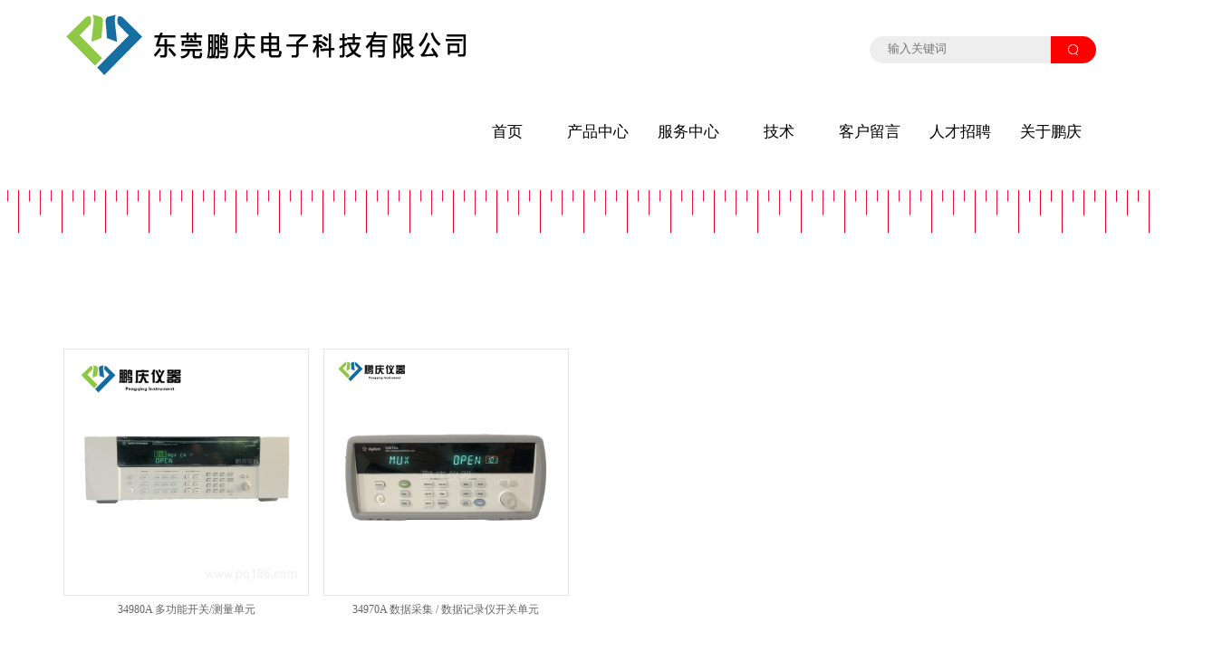

--- FILE ---
content_type: text/html; charset=utf-8
request_url: http://pq186.com/Product.aspx?TypeID=170
body_size: 5668
content:

<!doctype html>
<html>
<head><meta http-equiv="X-UA-Compatible" content="IE=EmulateIE7" /><meta http-equiv="Content-Type" content="text/html; charset=gb2312" /><title>
	东莞鹏庆电子仪器有限公司-网络分析仪,频谱分析仪,综合测试仪,信号分析仪,阻抗分析仪,万用表
</title><meta id="description" name="description" content="公司专业经营各类二手进口仪器（销售、租赁、回收、维修业务）长期承接销售、租赁、维修、回收二手高档仪器, 包括Agilent、HP、Anritsu、Advantest、R/S、/MARCONI/Tektronix等世界知名品牌的网络分析仪、频谱分析仪、综合测试仪、阻抗分析仪.LCR电桥.数字通讯测试仪、高频信" /><meta id="keywords" name="keywords" content="东莞市鹏庆电子仪器有限公司,网络分析仪,频谱分析仪,综合测试仪,信号分析仪,阻抗分析仪,万用表" /><link href="css/style.css" rel="stylesheet" type="text/css" />
    <script type="text/javascript" src="js/jquery-1.6.min.js"></script>
    <script type="text/javascript" src="js/jquery.easing.1.3.js"></script>
    <script src="js/banner_02.js" type="text/javascript"></script>
    <script type="text/javascript">
        $(function ()
        {
            $("#banner_02_con").kinMaxShow();
        });</script>
    <script type="text/javascript" src="js/jQuery.blockUI.js"></script>
    <script type="text/javascript" src="js/jquery.SuperSlide.js"></script>
    <script type="text/javascript" src="js/myJs.js"></script>
    <!--[if IE 6]><script type="text/javascript" src="js/PNG.js"></script><![endif]-->
    
    <link href="css/page.css" rel="stylesheet" type="text/css" />
    <script src="js/Zhishiying.js" type="text/javascript"></script>
    <style type="text/css">
        .img_list_301 ul li { float: left;  display: inline; margin-bottom: 15px; margin-right: 15px; width: 150px; height: 100px; overflow: hidden; }
        .NewList { margin-top: 10px; }
    </style>
</head>
<body>
    <form id="form1">
       <script type="text/javascript" src="https://tyw.key.400301.com/js/replace_word_limit.js"></script>

<script type="text/javascript" language="javascript">
    //①搜索开始
    function checkSearch() {
        if ($("#KeyName").val() == "" || $("#KeyName").val() == null) {
            alert("请输入搜索关键词");
            $("#KeyName").val("");
            $("#KeyName").focus();
            return false;
        }
        var Search_url = $("#key-Search").attr("value");
        window.location.href = Search_url + "?q=" + escape($("#KeyName").val());
    }

    //②按下回车键出发某个按钮开始
    document.onkeydown = function (event) {
        e = event ? event : (window.event ? window.event : null);
        if (e.keyCode == 13) {
            document.getElementById("SearchButton").click();
            return false;
        }
    }

    //③加入收藏js代码开始
    function AddFavorite(sURL, sTitle) {
        try {
            window.external.addFavorite(sURL, sTitle);
        }
        catch (e) {
            try {
                window.sidebar.addPanel(sTitle, sURL, "");
            }
            catch (e) {
                alert("您使用的浏览器不支持此功能，请按“Ctrl+D”键手工加入收藏");
            }
        }
    }
</script>
<!--④设置网站背景开始-->




        <script type="text/javascript">

            function close() {

                
                document.getElementById("webdd-container").style.display = 'none';
            
            
            }
        
        
        </script>


<div class="header wapper">
    <div class="logo">
        <a href='http://pq186.com' title='东莞鹏庆电子科技有限公司'><img src='upload/img/20210623112212.png' alt='东莞鹏庆电子科技有限公司' /></a></div>
        <div class="search">


        <a href="ProSearch.aspx" style="display: none;" value="ProSearch.aspx" id="key-Search"></a>
<input  class="input_text" type="text" id="KeyName" placeholder="输入关键词" />
<input type="button" name="SearchButton"  class="input_button" id="SearchButton" onclick="checkSearch()" value=" " />





</div>
        </div>
        <div class="menubg wapper">
    <div class="menu">
        <ul>
            
        
                 <li>
                <span><a href="default.aspx" title="首页">首页</a>
                </span>
                
            </li>
        
            <li class="menu_down">
                <span><a href="Product.aspx" title="产品中心">产品中心</a>
                </span>
                
                
                <dl style="width:700px; padding:0px; border-bottom:3px solid #d8d8d8; background:#f8f8f8;height:500px; ">
               
                    
                    <dd style="width: 336px; height:60px; line-height:60px;">
                    
                        <a href="Product.aspx?TypeID=135" title="分析仪" style=" padding:0px 24px;">
                        <img src="images/00.png" /  style="  vertical-align: middle;">
                            <span>分析仪</span>
                             <img src="images/aa.png" /  class="img">
                             </a>
                            
                                 <b>
                            
                            
                    
                        <a href="Product.aspx?TypeID=153" title="频谱分析仪（信号分析仪）">
                            频谱分析仪（信号分析仪）</a>
                   
                    
                    
                        <a href="Product.aspx?TypeID=154" title="网络分析仪">
                            网络分析仪</a>
                   
                    
                    
                        <a href="Product.aspx?TypeID=155" title="阻抗分析仪">
                            阻抗分析仪</a>
                   
                    
                    
                        <a href="Product.aspx?TypeID=175" title="光谱分析仪">
                            光谱分析仪</a>
                   
                    
                    
                        <a href="Product.aspx" title="音频分析仪">
                            音频分析仪</a>
                   
                    
                    
                        <a href="Product.aspx" title="噪声系数分析仪">
                            噪声系数分析仪</a>
                   
                    
                    
                        <a href="Product.aspx?TypeID=158" title="直流电源分析仪">
                            直流电源分析仪</a>
                   
                    
                
                            
                            
                            
                            
                            </b>
                            



                       
                    </dd>
                    
                    <dd style="width: 336px; height:60px; line-height:60px;">
                    
                        <a href="Product.aspx?TypeID=136" title="仪表" style=" padding:0px 24px;">
                        <img src="images/01.png" /  style="  vertical-align: middle;">
                            <span>仪表</span>
                             <img src="images/aa.png" /  class="img">
                             </a>
                            
                                 <b>
                            
                            
                    
                        <a href="Product.aspx?TypeID=159" title="手持示波器、分析仪、仪表">
                            手持示波器、分析仪、仪表</a>
                   
                    
                    
                        <a href="Product.aspx?TypeID=160" title="数字万用表（DMM）">
                            数字万用表（DMM）</a>
                   
                    
                    
                        <a href="Product.aspx?TypeID=161" title="功率计和功率传感器">
                            功率计和功率传感器</a>
                   
                    
                    
                        <a href="Product.aspx?TypeID=162" title="频率计数器和时间数字转换器">
                            频率计数器和时间数字转换器</a>
                   
                    
                    
                        <a href="Product.aspx?TypeID=163" title="LCR表和电阻表">
                            LCR表和电阻表</a>
                   
                    
                
                            
                            
                            
                            
                            </b>
                            



                       
                    </dd>
                    
                    <dd style="width: 336px; height:60px; line-height:60px;">
                    
                        <a href="Product.aspx?TypeID=137" title="无线" style=" padding:0px 24px;">
                        <img src="images/02.png" /  style="  vertical-align: middle;">
                            <span>无线</span>
                             <img src="images/aa.png" /  class="img">
                             </a>
                            
                                 <b>
                            
                            
                    
                        <a href="Product.aspx?TypeID=164" title="蓝牙测试仪">
                            蓝牙测试仪</a>
                   
                    
                    
                        <a href="Product.aspx?TypeID=165" title="综合测试仪">
                            综合测试仪</a>
                   
                    
                    
                        <a href="Product.aspx?TypeID=166" title="对讲机测试仪">
                            对讲机测试仪</a>
                   
                    
                
                            
                            
                            
                            
                            </b>
                            



                       
                    </dd>
                    
                    <dd style="width: 336px; height:60px; line-height:60px;">
                    
                        <a href="Product.aspx?TypeID=148" title="发生器、信号源" style=" padding:0px 24px;">
                        <img src="images/03.png" /  style="  vertical-align: middle;">
                            <span>发生器、信号源</span>
                             <img src="images/aa.png" /  class="img">
                             </a>
                            
                                 <b>
                            
                            
                    
                        <a href="Product.aspx?TypeID=167" title="信号发生器（信号源）">
                            信号发生器（信号源）</a>
                   
                    
                    
                        <a href="Product.aspx?TypeID=168" title="函数发生器/任意波形发生器">
                            函数发生器/任意波形发生器</a>
                   
                    
                    
                        <a href="Product.aspx?TypeID=169" title="脉冲发生器">
                            脉冲发生器</a>
                   
                    
                    
                        <a href="Product.aspx?TypeID=170" title="数据发生器/分析仪">
                            数据发生器/分析仪</a>
                   
                    
                
                            
                            
                            
                            
                            </b>
                            



                       
                    </dd>
                    
                    <dd style="width: 336px; height:60px; line-height:60px;">
                    
                        <a href="Product.aspx?TypeID=151" title="示波器和电源" style=" padding:0px 24px;">
                        <img src="images/04.png" /  style="  vertical-align: middle;">
                            <span>示波器和电源</span>
                             <img src="images/aa.png" /  class="img">
                             </a>
                            
                                 <b>
                            
                            
                    
                        <a href="Product.aspx?TypeID=171" title="示波器">
                            示波器</a>
                   
                    
                    
                        <a href="Product.aspx?TypeID=172" title="电源">
                            电源</a>
                   
                    
                    
                        <a href="Product.aspx?TypeID=174" title="直流电子负载">
                            直流电子负载</a>
                   
                    
                
                            
                            
                            
                            
                            </b>
                            



                       
                    </dd>
                    
                    <dd style="width: 336px; height:60px; line-height:60px;">
                    
                        <a href="Product.aspx?TypeID=152" title="配件" style=" padding:0px 24px;">
                        <img src="images/05.png" /  style="  vertical-align: middle;">
                            <span>配件</span>
                             <img src="images/aa.png" /  class="img">
                             </a>
                            



                       
                    </dd>
                    
                 
                </dl>
               
                
            </li>
          
           <li class="menu_down">
                <span><a href="About.aspx?ClassID=37" title="服务中心">服务中心</a>
                </span>
                
                
                <dl style="width:100px; padding:0px; border-bottom:3px solid #d8d8d8; background:#f8f8f8;height:500px; ">
               
                    
                    <dd style="width: 200px; height:60px; line-height:60px;">
                    
                        <a href="About.aspx?ClassID=37" title="销售" style=" padding:0px 24px;">
                        
                            <span>销售</span>
                            
                             </a>
                            



                       
                    </dd>
                    
                    <dd style="width: 200px; height:60px; line-height:60px;">
                    
                        <a href="About.aspx?ClassID=39" title="租赁" style=" padding:0px 24px;">
                        
                            <span>租赁</span>
                            
                             </a>
                            



                       
                    </dd>
                    
                    <dd style="width: 200px; height:60px; line-height:60px;">
                    
                        <a href="About.aspx?ClassID=40" title="维修" style=" padding:0px 24px;">
                        
                            <span>维修</span>
                            
                             </a>
                            



                       
                    </dd>
                    
                    <dd style="width: 200px; height:60px; line-height:60px;">
                    
                        <a href="About.aspx?ClassID=41" title="升级" style=" padding:0px 24px;">
                        
                            <span>升级</span>
                            
                             </a>
                            



                       
                    </dd>
                    
                    <dd style="width: 200px; height:60px; line-height:60px;">
                    
                        <a href="About.aspx?ClassID=42" title="校准" style=" padding:0px 24px;">
                        
                            <span>校准</span>
                            
                             </a>
                            



                       
                    </dd>
                    
                    <dd style="width: 200px; height:60px; line-height:60px;">
                    
                        <a href="About.aspx?ClassID=43" title="计量" style=" padding:0px 24px;">
                        
                            <span>计量</span>
                            
                             </a>
                            



                       
                    </dd>
                    
                 
                </dl>
               
                
            </li>
        
         
        
                 <li class="menu_down">
                <span><a href="News.aspx?ClassID=13" title="技术">技术</a>
                </span>
                
            
                <dl>
                    
                    <dd>
                        <a href="News.aspx?ClassID=13" title="技术资料" style="text-align: center;">
                      
                            <span>技术资料</span></a>
                            



                       
                    </dd>
                    
                    <dd>
                        <a href="News1.aspx?ClassID=14" title="问题解答" style="text-align: center;">
                      
                            <span>问题解答</span></a>
                            



                       
                    </dd>
                    
                    <dd>
                        <a href="News.aspx?ClassID=17" title="技术支持" style="text-align: center;">
                      
                            <span>技术支持</span></a>
                            



                       
                    </dd>
                    
                </dl>
               
                
            </li>
        
        
                 <li>
                <span><a href="Message.aspx?ClassID=9" title="客户留言">客户留言</a>
                </span>
                
            </li>
        
        
                 <li>
                <span><a href="About.aspx?ClassID=44" title="人才招聘">人才招聘</a>
                </span>
                
            </li>
        
        
                 <li class="menu_down">
                <span><a href="About.aspx?ClassID=12" title="关于鹏庆">关于鹏庆</a>
                </span>
                
            
                <dl>
                    
                    <dd>
                        <a href="About.aspx?ClassID=12" title="为何选择鹏庆" style="text-align: center;">
                      
                            <span>为何选择鹏庆</span></a>
                            



                       
                    </dd>
                    
                    <dd>
                        <a href="About.aspx?ClassID=24" title="公司简介" style="text-align: center;">
                      
                            <span>公司简介</span></a>
                            



                       
                    </dd>
                    
                    <dd>
                        <a href="News.aspx?ClassID=26" title="新闻动态" style="text-align: center;">
                      
                            <span>新闻动态</span></a>
                            



                       
                    </dd>
                    
                    <dd>
                        <a href="Contact.aspx?ClassID=10" title="联系我们" style="text-align: center;">
                      
                            <span>联系我们</span></a>
                            



                       
                    </dd>
                    
                </dl>
               
                
            </li>
        
        </ul>
    </div>
    </div>



    
<div class="banner" style=" background:url(upload/img/20180412144841.png) top center no-repeat; height:100px;    margin-top: 24px;"></div>

    <div class="inside wapper">
        
<div class="bt">
    <ul>
        
    </ul>
</div>

        <div class="ccon">
    <!--Content Start-->
    <div class="NewList img_list_301">
        <ul>
            
                    <li>
                        <table width="100%" border="0" cellspacing="0" cellpadding="0">
                            <tr>
                                <td align="center" class="show_img" style="border: #e4e4e4 solid 1px;">
                                    <a href="ProDetail.aspx?ProId=265" title="34980A 多功能开关/测量单元" target="_blank">
                                        <img src="/upload/20180628161307.jpg" alt="34980A 多功能开关/测量单元" /></a>
                                </td>
                            </tr>
                            <tr>
                                <td align="center" style="height: 30px; line-height: 30px;" class="show_img_title">
                                    <a href="ProDetail.aspx?ProId=265" title="34980A 多功能开关/测量单元" target="_blank">
                                        34980A 多功能开关/测量单元
                                    </a>
                                </td>
                            </tr>
                        </table>
                    </li>
                
                    <li>
                        <table width="100%" border="0" cellspacing="0" cellpadding="0">
                            <tr>
                                <td align="center" class="show_img" style="border: #e4e4e4 solid 1px;">
                                    <a href="ProDetail.aspx?ProId=196" title="34970A 数据采集 / 数据记录仪开关单元" target="_blank">
                                        <img src="/upload/20180427122743.jpg" alt="34970A 数据采集 / 数据记录仪开关单元" /></a>
                                </td>
                            </tr>
                            <tr>
                                <td align="center" style="height: 30px; line-height: 30px;" class="show_img_title">
                                    <a href="ProDetail.aspx?ProId=196" title="34970A 数据采集 / 数据记录仪开关单元" target="_blank">
                                        34970A 数据采集 / 数据记录仪开关单元
                                    </a>
                                </td>
                            </tr>
                        </table>
                    </li>
                
        </ul>
        <div class="clear">
        </div>
        <div class="page_box" style="width: 100%; padding-top: 5px; padding-bottom: 8px;">
            
        </div>
    </div>
    <!--Content End-->
       </div>
    </div>
    
<!--①右侧浮动客服开始-->

<!--①结束-->


<div class="footer">

    
    <div class="fd_bg">
        <div class="fd wapper">
            <ul>
                <li>Copyright <span style="font-family: Arial, Helvetica, sans-serif;">&copy;</span>&nbsp;2018-
                    <script type="text/javascript">                        var myDate = new Date(); document.write(myDate.getFullYear());</script>
                    东莞鹏庆电子科技有限公司&nbsp;&nbsp;
                    All Rights Reserved.&nbsp;&nbsp;

                    &nbsp;&nbsp;备案号：<a href='https://beian.miit.gov.cn' target="_blank">粤ICP备18048029号</a>
                    
                    <a href="https://www.400301.com/" title="腾云建站仅向商家提供技术服务" target="_blank">腾云建站仅向商家提供技术服务</a>
                    </li>
                <li>
                    东莞市鹏庆电子仪器有限公司,网络分析仪,频谱分析仪,综合测试仪,信号分析仪,阻抗分析仪,万用表</li>
            </ul>
        </div>
    </div>
</div>
    </form>
</body>
</html>


--- FILE ---
content_type: text/css
request_url: http://pq186.com/css/style.css
body_size: 7651
content:
/*common start*/
body,div,ul,li,a,img,p,dl,dt,dd,h1,h2,h3,h4,span,strong,input{ margin:0; padding:0;list-style:none;text-decoration:none;border:0; list-style:none;}
body{ font-size:12px;font-family:''; color:#666;}
a{color:#666;}
a:hover{ color:#e60021; text-decoration:underline;}
p{line-height:1.8em; padding:5px 0;}
.clear{ margin:0; padding:0; font-size:0; clear:both; }
.wapper{ width:1140px; margin:0 auto;}
/*common end*/

.header{ height:111px; position:relative; z-index:111;}
.header .logo{ float:left; width:450px; height:70px;}
.header .logo img{ height:70px; margin-top:14px;}
.search{ background: #eee; width: 250px; height: 30px; border-radius: 20px; -webkit-border-radius: 20px; margin-top: 40px; float:right; overflow:hidden; position:relative;}
.input_text{ left: 10px; top: 0px; padding: 6px 10px; width: 190px; position:absolute; background:none; border:none;outline:none;}
.input_button{ width: 50px; position: absolute; right: 0px; height: 30px; cursor: pointer; border: 0px; background:url(../images/ss.png) center no-repeat #f00; color: #fff; text-align: center; border-top-right-radius: 10px; border-bottom-right-radius: 10px; transition: all .5s ease; -webkit-transition: all .5s ease; }
/*.input_button:hover { background: #f00; }*/


.menubg{ height:69px; position:relative; z-index:999;}
.menu{height:69px;line-height:69px;     float: right; margin-left: 440px;/*float:right; margin-left:28px;*/}
.menu ul li{ float:left; position:relative; width:100px;}
.menu ul li dl{ background:#fff; width:100px; position:absolute; left:0px; top:72px;display:none;}
.menu ul li dl dd{ line-height:35px;/*border-bottom:#eee solid 3px;*/ position:relative;}
.menu ul li dl dd a{ font-size:15px; color:#000; font-weight:normal; display:block; padding:5px; text-align:left;}
.menu ul li dl dd a:hover{ color:#f00;border-bottom:none; background:#eee;}
.menu ul li dl dd b{ display:block; background:#eee; width:360px; position:absolute; left:336px; top:0px; }
.menu ul li dl dd b a{ display:block; line-height:35px;/*border-bottom:#eee solid 3px;*/    text-align: center;}



.warp { width: 1180px; margin: 0 auto; }
.nytit{ text-align:center; margin-top:25px; overflow:hidden; color:#f00}
.nytit span{ font-size:25px;}
.cjwt li{ margin-top:20px; overflow:hidden; border-bottom:1px dotted #ddd; padding-bottom:15px;}
.cjwt li h2{ font-size:16px; margin-bottom:10px; color:#f00; overflow:hidden;    Letter-spacing: 2px;}
.cjwt li h2 span{ font-weight:normal; margin-right:12px; font-size:12px; background:#f00; width:25px; line-height:25px; text-align:center; height:25px; overflow:hidden; float:left; color:#fff;}
.cjwt li .text{ font-size:14px; color:#888; line-height:25px; position:relative; padding-left:38px; margin-top:20px;}
.cjwt li .text .da{font-weight:normal; font-size:12px; background:#c0c0c0; width:25px; line-height:25px; text-align:center; height:25px; overflow:hidden; position:absolute; left:0px; top:0px; color:#fff;}





.menu ul li dl dd a .img{ width: 10px; height: 10px; float: right; margin-top: 17px;  margin-right: 24px;}
.menu ul li dl dd a .img: hover { background:#f00;}

.menu a{ font-size:17px;color:#000; text-decoration:none; font-weight:normal;display:block;text-align:center;}
.menu a:hover{color:#e60021;}
a.menu_hover{color:#e60021;border-bottom:#e66d75 solid 3px;}

.gnav-menu-prime{ display:block; padding:10px 0px 0px 24px; height:24px; line-height:24px; font-size:16px; color:#e90029; text-align:left;}
.gnav-menu-prime a{ display:block; text-align:left;}
.close-x{position: absolute;right: 12px;top: 8px;cursor: pointer; width:16px; height:16px; background:url(../images/close.png) center no-repeat;}

.banner_03{ position:relative; z-index: 1; width:100%; height:600px; overflow:hidden;}
.banner_03 .bd { Z-INDEX: 0; position: relative; overflow:hidden; }
.banner_03 .bd ul{ margin:0px auto;}
.banner_03 .bd li { width:100%; height:600px; text-align:center;  overflow:hidden;}
.banner_03 .hd { position:relative; top:-40px; width:1100px; height:20px; margin:0px auto; text-align:center;}
.banner_03 .hd ul { position:absolute; left:50%; margin-left:-36px; bottom:0px; z-index:99; width:150px; height:22px;}
.banner_03 .hd ul li { height:22px; width:22px; margin-left:15px; text-align:center; text-indent:-9999em; float:left; background:url(../Images/BannerBg_02.png) no-repeat; cursor:pointer;}
.banner_03 .hd ul .on { background:url(../Images/BannerBg_01.png) no-repeat; }
.banner_03 .prev { position:absolute;  TOP:50%; left:20px; Z-INDEX:2; width:31px; height:53px; margin-top:-30px; background:url(../Images/BannerLeft.png) no-repeat; cursor: pointer;}
.banner_03 .next { position:absolute; TOP:50%; right:20px; Z-INDEX:2; width:31px; height:53px; margin-top:-30px; background:url(../Images/BannerRgt.png) no-repeat; cursor:pointer;}

.con1{ height:570px; margin-top:60px;}
.con1 h2{ text-align:center; color:#989898;}
.con1 h2 strong{ font-size:28px; font-weight:normal; color:#000;}
.con1 h3{ text-align:center; color:#989898; font-size:14px; margin-top:20px; font-weight:normal;}
.con1 .cr{ height:360px; margin-top:45px;}
.con1 .cr .l1{ float:left; width:379px; height:328px; border-bottom:#ddd solid 1px;border-top:#ddd solid 1px;border-right:#ddd solid 1px;}
.con1 .cr .l1:hover{ background:#f2f2f2;}
.con1 .cr .l1 img{ width:74px; height:76px; margin:30px 0 20px 152px;}
.con1 .cr .l1 a{ font-weight:normal; font-size:18px; color:#000; text-align:center; display:block;width:379px; height:30px; line-height:30px;}
.con1 .cr .l1 a:hover{color:#e60021;}
.con1 .cr .l1 ul{ margin-top:15px;}
.con1 .cr .l1 ul li{ background:url(../images/20160612101345.png) left no-repeat; font-size:14px; padding-left:15px; color:#666; height:30px; line-height:30px; margin-left:56px;}

.con1 .cr .l2{ float:left; width:379px; height:328px; border-bottom:#ddd solid 1px;border-top:#ddd solid 1px;border-right:#ddd solid 1px;}
.con1 .cr .l2:hover{ background:#f2f2f2;}
.con1 .cr .l2 img{ width:74px; height:76px; margin:30px 0 20px 152px;}
.con1 .cr .l2 a{ font-weight:normal; font-size:18px; color:#000; text-align:center; display:block;width:379px; height:30px; line-height:30px;}
.con1 .cr .l2 a:hover{color:#e60021;}
.con1 .cr .l2 ul{ margin-top:15px;}
.con1 .cr .l2 ul li{ background:url(../images/20160612101345.png) left no-repeat; font-size:14px; padding-left:15px; color:#666; height:30px; line-height:30px; margin-left:56px;}

.con1 .cr .l3{ float:left; width:379px; height:328px; border-bottom:#ddd solid 1px;border-top:#ddd solid 1px;}
.con1 .cr .l3:hover{ background:#f2f2f2;}
.con1 .cr .l3 img{ width:74px; height:76px; margin:30px 0 20px 152px;}
.con1 .cr .l3 a{ font-weight:normal; font-size:18px; color:#000; text-align:center; display:block;width:379px; height:30px; line-height:30px;}
.con1 .cr .l3 a:hover{color:#e60021;}
.con1 .cr .l3 ul{ margin-top:15px;}
.con1 .cr .l3 ul li{ background:url(../images/20160612101345.png) left no-repeat; font-size:14px; padding-left:15px; color:#666; height:30px; line-height:30px; margin-left:56px;}
.con1 .aa{ margin:10px auto; height:46px; width:110px;}
.con1 .aa a{ border:1px solid #e60021; display:block; color:#e60021; font-size:14px; width:116px; height:36px; line-height:36px; text-align:center;}
.con1 .aa a:hover{ background:#df3741; color:#fff; border:1px solid #df3741; font-size:14px; width:116px; height:36px; line-height:36px; text-align:center; }

.con2_bg{ background:url(../images/client-bg.jpg) center no-repeat; height:550px;}
.con2_bg .con2{ height:458px;     width: 70%;}
.con2_bg .con2 h2{ text-align:center; color:#fff; padding-top:40px;}
.con2_bg .con2 h2 strong{ font-size:28px; font-weight:normal; color:#fff;}
.con2_bg .con2 h3{ text-align:center; color:#fff; font-size:16px; margin-top:20px; font-weight:normal;}
/*.con2_bg .con2 ul{ width:1100px; margin-left:9px; margin-top:25px; height:240px;}
.con2_bg .con2 ul li{ float:left; margin:15px; position:relative;    width: 151px; height: 150px;}
.con2_bg .con2 ul li img{ width:161px; height:63px;}*/
.con2_bg .con2 .ab{ margin:10px auto; height:46px; width:300px;}
.con2_bg .con2 .ab a{ float:left; margin-right:20px; border:1px solid #e60021; display:block; color:#e60021; font-size:14px; width:116px; height:36px; line-height:36px; text-align:center;}
.con2_bg .con2 .ab a:hover{ background:#df3741; color:#fff; border:1px solid #df3741; font-size:14px; width:116px; height:36px; line-height:36px; text-align:center; }

.partner-list{/*width:88%;*/text-align:center;margin:auto;margin-top: 50px;    margin-left: 45px;}
.partner-list li{float:left;width:16%;box-sizing:border-box;min-height:170px;border:2px solid #fff;border-left:none;border-top:none;-webkit-transition: all .8s ease-in-out 0s;-moz-transition: all .6s ease-in-out 0s;transition: all .6s ease-in-out 0s;position:relative;text-align:center;}
.section-content{margin-top:100px;    height: 400px; margin-left: 50px;}
.partner-list li:nth-child(6n){border-right:none;}
.partner-list li:nth-child(6n) ~ li{border-bottom:1px solid transparent;}
.partner-list li .con{position:absolute;top:0;left:0;width:100%;height:100%;overflow:hidden;color:#fff;transition:all 1.28s ease;}
.partner-list li:hover .con{/*background:#ea4e4e;*/}
.partner-list li .con .img{    margin-top: 15px;position:absolute;top:0;left:0;width:100%;transition:all .8s;}
.partner-list li .con .img img{max-width:90%;}
.partner-list li:hover .con .img{opacity: 0;-webkit-transform: translate3d(0, -100%, 0);transform: translate3d(0, -100%, 0);} 
.partner-list li h4{margin:80px 0 6px 0;opacity:0;font-size:1.36em;display:block;transition:opacity .2s ease;}
.partner-list li:hover h4{opacity:1;-webkit-animation:rollIn .76s;animation:rollIn .76s;}

.con3{ height:1000px;}
.con3 h2{ text-align:center; color:#989898; padding-top:40px;}
.con3 h2 strong{ font-size:28px; font-weight:normal; color:#000;}
.con3 h3{ text-align:center; color:#989898; font-size:14px; margin-top:15px; font-weight:normal;    margin-bottom: 20px;    Letter-spacing: 20px;}
.con3  b{ width:60px; height:30px; border-top:#e60021 solid 3px; display:block;     margin-left: 535px;}

.con3 .bz{ height:800px;}
.con3 .bz .l1{ position:relative; margin:17px; float:left;    background: #f7f8fa; height: 250px;}
.con3 .bz .l1 .ll{  width: 250px;  height: 200px;}
.con3 .bz .l1 .ll img{ width: 250px;  height: 200px;}
.con3 .bz .l1 .lzz{  width: 250px; height: 200px; position: absolute; top:0;left: 0; display: block;}
.con3 .bz .l1 .lzz strong{ font-size:18px; font-weight:normal; height:30px; line-height:30px; padding-top:60px; width:250px; display:block; color:#fff; text-align:center;}
.con3 .bz .l1 .lzz span{ font-size:16px; color:#000; height:30px; width:250px; text-align:center; display:block;    margin-top: 175px; font-weight: bold;}
.con3 .bz .l1 .lzz li{    background: url(../images/g.png) center no-repeat;width: 60px; height: 30px;margin-left: 90px;display: block;margin-top: -10px; }
.con3 .ac{ margin:20px auto; height:46px; width:300px;}
.con3 .ac a{ float:left; margin-right:20px; border:1px solid #e60021; display:block; color:#e60021; font-size:14px; width:116px; height:36px; line-height:36px; text-align:center;}
.con3 .ac a:hover{ background:#df3741; color:#fff; border:1px solid #df3741; font-size:14px; width:116px; height:36px; line-height:36px; text-align:center; }


.con4_bg{ background:url(../images/client-bg1.jpg) center no-repeat; height:609px; margin-top:40px;}
.con4_bg .con4{ height:609px;}
.con4_bg .con4 h2{ text-align:center; color:#989898; padding-top:50px;}
.con4_bg .con4 h2 strong{ font-size:28px; font-weight:normal; color:#000;}
.con4_bg .con4 h3{ text-align:center; color:#989898; font-size:14px; margin-top:20px; font-weight:normal;}
.banner_01{ width:1140px;height:371px; overflow:hidden; position:relative; z-index:1; margin-top:50px;}
.banner_01 ul {height:371px;position:absolute;}
.banner_01 ul li {width:1140px; height:371px;float:left;overflow:hidden; position:relative;}
.banner_01 ul li img{ width:249px; height:249px; margin-left:445px;}
.banner_01 ul li strong{ display:block; height:30px; line-height:30px; font-size:18px; color:#000; font-weight:normal; text-align:center; width:1140px;}
.banner_01 ul li span{ display:block; height:30px; line-height:30px; font-size:14px; color:#666; font-weight:normal; text-align:center; width:1140px;}
.banner_01 ul li b{ margin:20px auto; height:46px; width:300px; display:block;}
.banner_01 ul li b a:hover{ background:#df3741; color:#fff; border:1px solid #df3741; font-size:14px; width:116px; height:36px; line-height:36px; text-align:center; }
.banner_01 ul li b a{float:left; margin-right:20px; border:1px solid #e60021; display:block; color:#e60021; font-size:14px; width:116px; height:36px; line-height:36px; text-align:center;}
.banner_01 .preNext {top:130px;width:45px; height:100px;  position:absolute; background:url(../images/sprite.png) no-repeat 0 0; cursor:pointer;}
.banner_01 .pre {left:0;}
.banner_01 .next {right:0; background-position:right top;}

.con5{ height:648px; margin-top:20px;}
.con5 h2{ text-align:center; color:#989898; padding-top:70px;}
.con5 h2 strong{ font-size:28px; font-weight:normal; color:#000;}
.con5 h3{ text-align:center; color:#989898; font-size:14px; margin-top:20px; font-weight:normal;}
.con5 .nra{ height:482px; margin-top:30px;}
.con5 .nra .img{ width:390px; height:336px; float:left; margin-top:12px;}
.con5 .nra .img img{width:390px; height:336px;}
.con5 .nra .right{ float:right; width:585px; height:482px;}
.con5 .nra .right .r1{ height:25px; line-height:25px; /*background:url(../images/logo-small.png) left no-repeat;*/ padding-left:60px; font-size:18px; color:#000;}
.con5 .nra .right .r2{ margin-top:15px; height:140px; line-height:26px; color:#666; font-size:14px;}
.con5 .nra .right .r3{ margin-top:15px; height:40px; }
.con5 .nra .right .r3 ul li{ float:left; margin:0 5px; border:#e60021 solid 1px; display:block; width:116px; height:36px; line-height:36px; text-align:center;}
.con5 .nra .right .r3 ul li a{color:#e60021;font-size:14px;display:block; width:116px; height:36px;}
.con5 .nra .right .r3 ul li a:hover{ color:#fff; }
.con5 .nra .right .r3 ul li:hover{ background:#df3741; color:#fff; border:1px solid #df3741; font-size:14px; width:116px; height:36px; line-height:36px; text-align:center; }
.con5 .nra .right .r4{margin-top:25px; height:40px;}
.con5 .nra .right .r4 ul li{ float:left; width:60px; border-right:#ccc solid 1px; text-align:center; height:25px; line-height:25px;}
.con5 .nra .right .r4 ul li a{ font-size:16px; color:#000;}
.con5 .nra .right .r5{ height:168px;}
.con5 .nra .right .r5 ul li{ background:url(../images/20160612101345.png) left no-repeat; height:26px; line-height:26px;}
.con5 .nra .right .r5 ul li a{ padding-left:20px; font-size:14px; color:#666;}

.footer{ height:50px; }
.fs_bg{  background: url(../images/ABUIABACGAAgtPnatgUojtnB7QEwgA84wgM.jpg) center no-repeat;margin-top: 30px; height: 450px;}
.fs_bg .fs{ height:380px; padding-top:70px;}
.fs_bg .fs .alj{ height:35px; margin:10px auto; width:400px;} 
.fs_bg .fs .alj a{ margin:20px 119px; font-size:14px; float:left; border:1px solid #df3741; display:block; color:#fff; background:#df3741; width:160px; text-align:center; height:37px; line-height:37px;}
.fs_bg .fs h2{ background:url(../images/hbg.png) bottom center no-repeat; height:55px; font-size:30px; text-align:center; color:#000; line-height:35px;}
.fs_bg .fs h3{ height:50px; line-height:50px; color:#666; font-size:16px; text-align:center; font-weight:normal;}
.fs_bg .fs .nrb{ height:157px; background:url(../images/bgt.png) center no-repeat; width:1140px;}
.fs_bg .fs .nrb ul{ margin-top:20px;}
.fs_bg .fs .nrb ul li{ float:left; width:100px; height:148px; margin:0 15px 0 25px;}
.fs_bg .fs .nrb ul li img{ width:94px; height:94px;}
.fs_bg .fs .nrb ul li span{ height:54px; line-height:54px; width:94px; display:block; text-align:center; font-size:16px; font-family:"å¾®è½¯é›…é»‘";}



.footer .fz{ height:295px;}
.footer .fz .sm { height:231px;}
.footer .fz .sm ul li{ float:left; width:379px; height:231px; border-bottom:#ccc solid 1px;}
.footer .fz .sm ul .l1{ border-right:#ccc solid 1px;}
.footer .fz .sm ul .l2{ border-right:#ccc solid 1px;}
.footer .fz .sm ul li img{ width:43px; height:43px; margin:40px 0 20px 169px;}
.footer .fz .sm ul li strong{ color:#000; font-size:16px; text-align:center; display:block; width:380px; height:30px; line-height:30px; font-weight:normal;}
.footer .fz .sm ul li span{ color:#666; font-size:15px; text-align:center;display:block; width:380px; height:30px; line-height:30px; font-weight:normal;}
.footer .fz .sm ul li b{ color:#666; font-weight:normal; font-size:15px; text-align:center;display:block; width:380px; height:30px; line-height:30px; font-weight:normal;}
.footer .fz .xm { margin-top:15px;}
.footer .fz .xm ul li{ float:left; margin:0 5px; border-right:#ccc solid 1px; line-height:25px; font-size:14px; width:80px; text-align:center; color:#666;}
.footer .fd_bg{ background:#ededed; padding:10px 0;}
.footer .fd ul li{ color:#666; text-align:center; font-size:14px; line-height:25px;}


.f1bg{ height:36px; background:url(../images/bg1.png) repeat;}
.f2bg{ background:url(../images/bg2.png) center no-repeat; height:256px;}
.f2{ padding-top:75px; padding-bottom:70px;}
.f2_tit{ float:left;}
.f2_tit h2{ font-weight:normal; color:#fff; font-size:46px;}
.f2_tit h3{ font-weight:normal; font-size:16px; color:#9699a6;}
.f2_share{ float:right;/* height:46px; line-height:46px; margin-top:60px;*/}
.f2_share span{ display:block; /*float:left;*/ font-size:16px; color:#9699a6;   /* margin-top: 25px;*/}
.f2_share a{ display:block; float:left; /*margin:0px 5px;*/}
.f3{ position:relative; z-index:9;}
.f3_left{ float:left; width:300px;}
.f3_left p{ display:block; line-height:25px; padding-top:182px; color:#9699a6; font-size:14px;}
.f3_left p a{ color:#fff;}
.f3_left ul li{ margin-top:20px; padding-left:30px; }
.f3_left ul li strong{ display:block; font-weight:normal; color:#fff; font-size:16px; padding-bottom:10px;}
.f3_left ul li span{ display:block; font-size:14px; color:#9699a6;}
.f3_left ul li.i1{ background:url(../images/f1.png) left top no-repeat;}
.f3_left ul li.i2{ background:url(../images/f2.png) left top no-repeat;}
.f3_left ul li.i3{ background:url(../images/f3.png) left top no-repeat;}
.f3_mid1{ float:left; margin-left:20px; width:250px; padding-top:140px;}
.f3_mid1 h2{ font-weight:normal; color:#fff; font-size:24px;}
.f3_mid1 dl{ padding-top:10px;}
.f3_mid1 dl dt{ line-height:25px; color:#9699a6; font-size:14px;}
.f3_mid1 dl dd{ height:25px; line-height:25px;}
.f3_mid1 dl dd a{ color:#9699a6;}
.f3_mid1 dl dd:hover a{ color:#00bff3;}
.f3_mid2{ float:left; margin-left:20px; width:250px; padding-top:140px;}
.f3_mid2 h2{ font-weight:normal; color:#fff; font-size:24px;}
.f3_mid2 dl{ padding-top:10px;}
.f3_mid2 dl dt{ line-height:25px; color:#9699a6; font-size:14px;}
.f3_mid2 dl dd{ height:25px; line-height:25px;color: #fff;}
.f3_right{ float:right; width:300px; padding-top:140px;}
.f3_right h2{ font-weight:normal; color:#fff; font-size:24px;}
.f3_right dl{ padding-top:10px;}
.f3_right dl dt{ line-height:25px; color:#9699a6; font-size:14px;}
.f3_right .input_text1{ background:none; border:none; border-bottom:1px solid #9699a6; height:45px; line-height:45px; width:100%;}
.f3_right .bot{ height:40px; margin-top:10px;}
.f3_right .bot .input_button1{ height:40px; line-height:40px; color:#fff; font-size:14px; border-radius:20px; float:left; width:108px; text-align:center; background:#8dc63f; }
.f3_right .bot span{ display:block; float:right; line-height:40px; font-size:14px; color:#9699a6;}
.f4bg{ background:#09142c;}
.f4{ padding:15px 0px; line-height:25px; text-align:center;}
.f4 a{ padding:0px 10px;} 

/*Add------------------------------------------------------------------------------*/

.weizhi{height:40px; line-height:40px; border-bottom:3px solid #ddd; font-size:14px; }
.inside{margin-top:20px; min-height:400px;}

.inside .bt{ height:51px;  margin-top:20px;width:840px; margin:0 auto;}
.inside .bt ul{ width:1140px; margin:0 auto; height:51px;}
.inside .bt ul li{ float:left; margin:0 5px; width:110px; height:38px; border:#ccc solid 1px; line-height:38px; text-align:center; position:relative;}
.inside .bt ul li a{ display:block; width:110px; height:38px; color:#666; font-size:14px;}
.inside .bt ul li a:hover{ background:#df3741; color:#fff;}
.inside .bt ul li dl{ position:absolute; top:38px; width:100%; left:0px; display:none;}
.inside .bt ul li dl dd{ height:36px; line-height:36px; border-bottom:1px solid #ccc;}

/*contact*/
.contact h2{ height:36px; line-height:36px; padding-left:20px; color:#fff; background:#999;}
.contact{ margin-top:15px; }
.contact ul{ padding:10px 10px; border:#e4e4e4 solid 1px;}
.contact ul li{ line-height:20px; padding:3px 0;}

/*proShow*/
.product_show ul li{ width:130px;line-height:20px;}
.product_show ul li{ float:left; margin:15px 20px 0; border:#e4e4e4 solid 1px; display:inline;}
.pro img{max-width:120px; max-height: 90px; width: expression(this.width >120 && this.height < this.width ? 120: true); height: expression(this.height > 90 ? 90: true);}
.hover2{ background:#f4f4f4;}

/*product_list*/
.side_product { margin-top:15px;}
.side_product h2{ height:36px; line-height:36px; padding-left:20px; color:#fff; background:#999;}
.side_product ul{ padding:10px 10px; border:#e4e4e4 solid 1px; }
.side_product ul li{line-height:24px;}
.side_product ul li a{ padding-left:30px; display:block; border-bottom:#e4e4e4 dashed 1px;background: url(../images/side_menu_bg.gif) 10px 8px no-repeat;}
.side_product ul li dl dd a{ display:inline; border:none; background:none;}


/*=========================*/
	/*2013-11-27 add skin*/
			
			#webdd-container {
				position: fixed;
				width: 160px;
				z-index: 999999;
				text-align: left;
				font-family: '', 'SimSun';
			}
			/*title and close button*/
			
			#webdd-container strong {
				position: relative;
				height: 28px;
				line-height: 28px;
				display: block;
				color: #656565;
				font-weight: normal;
				background: #e5e5e5;
				text-indent: 8px;
				font-size: 12px;
			}
			
			#webdd-container strong.zh-cn {
				font-size: 16px;
			}
			
			#webdd-container .icon-close {
				position: absolute;
				top: 2px;
				right: 8px;
				cursor: pointer;
			}
			/*wrap setting*/
			
			#webdd-container .webdd-content {
				border: 1px solid #dadada;
				overflow: hidden;
				*position: relative;
			}
			
			#webdd-container .webdd-scroll-c {
				position: relative;
			}
			
			#webdd-container .webdd-main {
				padding: 0 40px 0 0;
				margin-right: -40px;
				background: #fff;
				max-height: 360px;
				overflow-x: hidden;
				overflow-y: auto;
				_height: 360px;
				_width: 200px;
			}
			/*contract list*/
			
			#webdd-main a {
				text-decoration: none;
				color: #292929;
				display: block;
				padding: 2px 0 2px 8px;
				font-size: 12px;
			}
			
			#webdd-main a img {
				border: 0;
				margin: 0 4px 0 0;
				vertical-align: middle;
				border: none;
				max-width: 92px;
			}
			
			#webdd-main ul {
				list-style: none;
				font-size: 12px;
				margin: 0;
				padding: 0 0 0 8px;
			}
			
			#webdd-main ul.level0 {
				padding: 2px 0 2px 0;
			}
			
			#webdd-main ul.level0.webdd-dduser {
				padding: 6px 0 16px 0;
				margin-bottom: -14px;
			}
			
			#webdd-main ul div {
				cursor: pointer;
				margin: 0;
				padding: 0 0 0 4px;
			}
			
			#webdd-main ul ul {
				padding: 0px 0 0 0;
			}
			
			#webdd-main li.level1 {}
			
			#webdd-main li.level1.last {
				margin-bottom: 0;
			}
			
			#webdd-main li,
			#webdd-main li a {
				overflow: hidden;
				text-overflow: ellipsis;
				white-space: nowrap;
			}
			
			#webdd-main li li {
				margin-bottom: 14px;
			}
			/*scroll bar*/
			
			#webdd-container .webdd-scroll {
				position: absolute;
				top: 0;
				right: 0;
				width: 11px;
				opacity: 0.7;
				filter: alpha(opacity=70);
				_height: 360px;
			}
			
			#webdd-container .webdd-scroll div {
				position: relative;
				top: 0;
				background: #ccc;
				border-radius: 5px;
			}
			/*icons*/
			
			.icon-close,
			.icon-up,
			.icon-down,
			.icon-gotop,
			.ico-qr,
			.ico-arrow {
				background-image: url(http://s01.yizimg.com/Images/StyleImages/FloatImage/FloatImage/webdd_sprite3.png?111111);
				_background-image: url(http://s02.yizimg.com/Images/StyleImages/FloatImage/FloatImage/webdd_sprite4.png);
				background-repeat: no-repeat;
				vertical-align: middle;
			}
			/*.icon-close, .icon-up, .icon-down, .icon-gotop, .ico-qr, .ico-arrow { background-image: url(webdd_sprite3.png); _background-image: url(../Images/webdd_sprite.png?123); background-repeat: no-repeat; vertical-align: middle; }*/
			
			.icon-close {
				width: 24px;
				height: 24px;
				background-position: 10px -10px;
			}
			
			.icon-gotop {
				width: 37px;
				height: 37px;
				background-position: -20px 0;
				margin: 0 auto 2px auto;
				cursor: pointer;
			}
			
			.icon-up,
			.icon-down,
			.icon-none {
				width: 9px;
				height: 6px;
				margin: 0 4px 0 0;
				_margin: 6px 4px 0 0;
				display: inline-block;
				*display: inline;
				*zoom: 1;
			}
			
			.icon-up {
				background-position: -102px -10px;
				height: 7px;
				margin: -2px 4px 0 0;
			}
			
			.ico-qr {
				width: 16px;
				height: 16px;
				background-position: -98px -21px;
				display: inline-block;
				margin: -4px 4px 0 0;
			}
			
			.icon-down {
				background-position: -105px 0;
			}
			
			.ico-arrow {
				width: 6px;
				height: 11px;
				position: absolute;
				bottom: 10px;
			}
			/*QR*/
			
			#webdd-qr {
				margin-top: 4px;
				font-size: 12px;
				background: #fff;
				position: relative;
			}
			
			#webdd-qr:hover #webdd-qr-detail {
				display: block;
			}
			
			#webdd-qr-detail {
				border: 1px solid #dadada;
				padding: 8px;
				text-align: center;
				position: absolute;
				bottom: 0;
				background: #fff;
				color: #4A4A4A;
				display: none;
			}
			
			#webdd-qr img {
				max-width: 116px;
				width: 116px;
				border: 0;
				margin-bottom: 2px;
			}
			
			#webdd-qr p {
				margin: 0;
				border: 1px solid #E1E1E1;
				padding: 4px 6px;
				color: #818181;
				cursor: pointer;
			}
			
			#webdd-qr p:hover {
				color: #333;
			}
			
			.webdd-dire-left #webdd-qr-detail {
				left: 105%;
			}
			
			.webdd-dire-left .ico-arrow {
				left: -6px;
				background-position: -60px -26px;
			}
			
			.webdd-dire-right #webdd-qr-detail {
				right: 105%;
			}
			
			.webdd-dire-right .ico-arrow {
				right: -6px;
				background-position: -119px -23px;
			}
			/*dialog*/
			
			#webdd-dialog {
				position: fixed;
				width: 480px;
				border: 1px solid #C7C7C7;
				color: #575757;
				padding: 0 0 40px 0;
				background: #fff;
				text-align: left;
				font-family: '', 'SimSun';
				z-index: 999999;
			}
			
			#webdd-dialog h5 {
				height: 28px;
				line-height: 28px;
				background: #E0E0E0;
				padding: 0;
				margin: 0;
				font-size: 14px;
				font-weight: normal;
				text-indent: 12px;
			}
			
			#webdd-dialog strong {
				position: absolute;
				top: 6px;
				right: 12px;
				font-size: 12px;
			}
			
			#webdd-dialog p {
				padding: 12px;
				margin: 0;
				font-size: 12px;
				line-height: 24px;
			}
			
			#webdd-dialog a {
				text-decoration: none;
				color: #575757;
				font-size: 12px;
				position: absolute;
				top: auto;
				left: auto;
				bottom: 8px;
				right: 6px;
				width: 68px;
				height: 28px;
				line-height: 28px;
				text-align: center;
			}
			
			#webdd-dialog a:hover {
				top: auto;
				left: auto;
				bottom: 8px;
				right: 6px;
			}
			
			#webdd-dialog .btn-dialog-confirm {
				background: #2194E5;
				color: #fff;
				border-radius: 3px;
				right: 80px;
			}
			
			#webdd-dialog .btn-dialog-confirm:hover {
				background: #61b9f7;
				top: auto;
				left: auto;
				bottom: 8px;
				right: 80px;
			}
			
			#webdd-container.webdd-custom {
				width: 178px;
			}
			
			#webdd-container.webdd-custom .icon-close {
				background-position: 8px 9px;
			}
			
			#webdd-container.webdd-custom #webdd-main ul {
				width: 176px;
			}
			
			#webdd-container.webdd-custom #webdd-main ul div {
				background: #E5E5E5;
				color: #2B2726;
				border-bottom: 1px solid #FFF;
				height: 20px;
				line-height: 20px;
			}
			
			#webdd-container.webdd-custom .icon-down {
				background-position: -68px 0;
				margin: 0 4px 0 0;
			}
			
			#webdd-container.webdd-custom .icon-up {
				background-position: -105px 0;
				_background-position: -105px 1px;
				height: 6px;
				margin: 0 4px 0 0;
			}
			
			.icon-up,
			.icon-down {
				_vertical-align: middle;
				_margin: 2px 4px 0 0;
			}
			/*ie6*/
			/*#webdd-container.webdd-custom strong,
#webdd-container.webdd-custom #webdd-main ul,
#webdd-container.webdd-custom #webdd-main ul div { _width: 163px; _border-right: 1px solid #dadada; }*/
			
			#webdd-container.webdd-custom #webdd-main ul div {
				_width: 168px;
				_padding: 2px 0;
				_height: auto;
				_line-height: none;
			}
			
			#webdd-container.webdd-custom #webdd-main ul div i {
				_vertical-align: middle;
				_margin: 8px 0 0 4px;
			}
			
			#webdd-container.webdd-custom #webdd-scroll {
				_border-right: 1px solid #dadada;
			}
			
			#webdd-container.webdd-custom #webdd-main {
				_position: relative;
			}

--- FILE ---
content_type: application/javascript
request_url: http://pq186.com/js/Zhishiying.js
body_size: 829
content:
//���ƽ�վ��www.400301.com���ṩ����֧��

//���ò�Ʒͼ�������ȥ������ɻ�ɫ
$(function ()
{
    $(".img_list_301 ul li").hover(function () { $(this).css({ "background": "#f4f4f4" }) }, function () { $(this).css({ "background": "none" }) })
})

//����ͼƬ��ʾ
$(window).load(function ()
{
    var PCount = 4; //ͼƬÿ����ʾ����

    var NewListwidth = $(".NewList").width();
    $(".NewList").css({ width: NewListwidth + 15 });
    var jianbian = (PCount - 1) * 15 + PCount * 2; //����ȥ���ı߿�
    var neikuan = NewListwidth - jianbian;
    $(".img_list_301 ul li").css({ width: neikuan / PCount });
    $(".img_list_301 ul li").css({ height: neikuan / PCount + 30});

    var kuangzi = neikuan / PCount;
    $(".show_img").css({ "height": kuangzi });
    var alishow_img = $('.show_img img');
    alishow_img.each(function (index)
    {
        var iwidth = $(this).width();
        var iheight = $(this).height();
        if (iwidth > iheight)
        {
            $(this).css({ "width": kuangzi * 0.92 });
        }
        else
        {
            $(this).css({ "height": kuangzi * 0.92 });
        }
    });

    //���Ʊ��ⳬ��������ʾʡ�Ժ�
    $(".show_img_title a").css({ "display": "block", "width": kuangzi - 20, "overflow": "hidden", "white-space": "nowrap", "text-overflow": "ellipsis" });
})

--- FILE ---
content_type: application/javascript
request_url: http://pq186.com/js/myJs.js
body_size: 1858
content:
//menu
$(document).ready(function(){
	$(".menu_down").hover(function(){$(this).children("dl").show(200);},function(){$(this).children("dl").hide();});
	$(".menu ul li:last").css({background:"none",borderRight:"none"})
	$(".menu ul li").hover(function(){$(this).find("span a").addClass("menu_hover")},function(){$(this).find("span a").removeClass("menu_hover")})
	$(".inside .bt ul li").hover(function(){$(this).children("dl").show(0);},function(){$(this).children("dl").hide();});
	$(".menu ul li dl dd").hover(function(){$(this).children("b").show(0);},function(){$(this).children("b").hide();});
})
$(document).ready(function(){
	$(".l1").hover(function(){$(this).children(".lz").show(200);},function(){$(this).children(".lz").hide();});
	
})

//banner_01
$(function() {
	var sWidth = $(".banner_01").width(); //获取焦点图的宽度（显示面积）
	var len = $(".banner_01 ul li").length; //获取焦点图个数
	var index = 0;
	var picTimer;
	
	//以下代码添加数字按钮和按钮后的半透明条，还有上一页、下一页两个按钮
	var btn = "<div class='btnBg'></div><div class='btn'>";
	for(var i=0; i < len; i++) {
		btn += "<span></span>";
	}
	btn += "</div><div class='preNext pre'></div><div class='preNext next'></div>";
	$(".banner_01").append(btn);
	$(".banner_01 .btnBg").css("opacity",0.3);
 
	//为小按钮添加鼠标滑入事件，以显示相应的内容
	$(".banner_01 .btn span").css("opacity",0.4).mouseenter(function() {
		index = $(".banner_01 .btn span").index(this);
		showPics(index);
	}).eq(0).trigger("mouseenter");
 
	//上一页、下一页按钮透明度处理
	$(".banner_01 .preNext").css("opacity",0.05).hover(function() {
		$(this).stop(true,false).animate({"opacity":"0.3"},300);
	},function() {
		$(this).stop(true,false).animate({"opacity":"0.05"},300);
	});
 
	//上一页按钮
	$(".banner_01 .pre").click(function() {
		index -= 1;
		if(index == -1) {index = len - 1;}
		showPics(index);
	});
 
	//下一页按钮
	$(".banner_01 .next").click(function() {
		index += 1;
		if(index == len) {index = 0;}
		showPics(index);
	});
 
	//本例为左右滚动，即所有li元素都是在同一排向左浮动，所以这里需要计算出外围ul元素的宽度
	$(".banner_01 ul").css("width",sWidth * (len));
	
	//鼠标滑上焦点图时停止自动播放，滑出时开始自动播放
	$(".banner_01").hover(function() {
		clearInterval(picTimer);
	},function() {
		picTimer = setInterval(function() {
			showPics(index);
			index++;
			if(index == len) {index = 0;}
		},4000); //此4000代表自动播放的间隔，单位：毫秒
	}).trigger("mouseleave");
	
	//显示图片函数，根据接收的index值显示相应的内容
	function showPics(index) { //普通切换
		var nowLeft = -index*sWidth; //根据index值计算ul元素的left值
		$(".banner_01 ul").stop(true,false).animate({"left":nowLeft},500); //通过animate()调整ul元素滚动到计算出的position
		//$(".banner_02 .btn span").removeClass("on").eq(index).addClass("on"); //为当前的按钮切换到选中的效果
		$(".banner_01 .btn span").stop(true,false).animate({"opacity":"0.4"},300).eq(index).stop(true,false).animate({"opacity":"1"},300); //为当前的按钮切换到选中的效果
	}
});

//scroll_left
$(document).ready(function(){
	$(".scroll_scale").hover(function(){$(this).css("background","#e4e4e4")},function(){$(this).css("background","#fff")}
	)
})

//Add------------------------------------------------------------------------------------------------
//product_show
$(document).ready(function(){
	$(".product_show ul li").hover(
		function(){$(this).addClass("hover2")},function(){$(this).removeClass("hover2")}
	)
})



